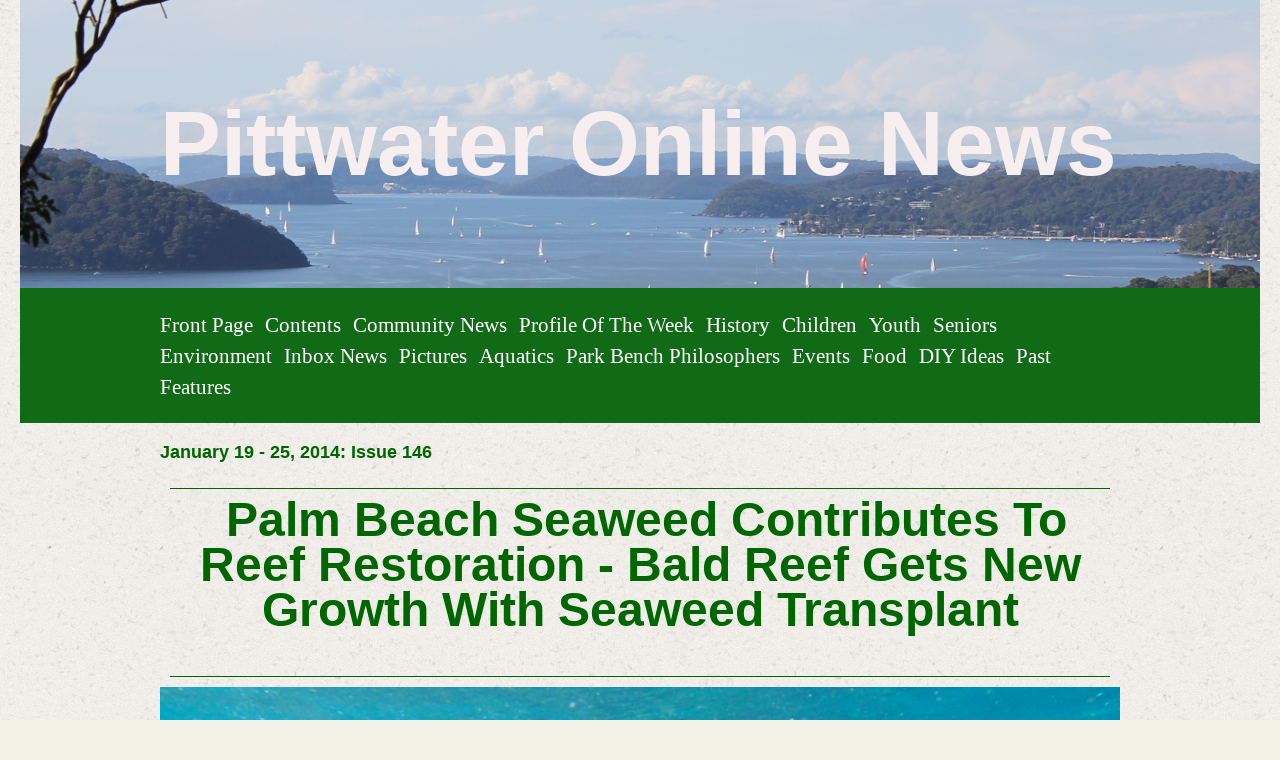

--- FILE ---
content_type: text/html; charset=utf-8
request_url: https://www.pittwateronlinenews.com/palmbeachseaweedcontributestoreefrestorationbyunsw.php
body_size: 13962
content:
<!DOCTYPE html>
<!--[if lt IE 7]>      <html class="no-js lt-ie9 lt-ie8 lt-ie7"> <![endif]-->
<!--[if IE 7]>         <html class="no-js lt-ie9 lt-ie8"> <![endif]-->
<!--[if IE 8]>         <html class="no-js lt-ie9"> <![endif]-->
<!--[if gt IE 8]><!--> <html class="no-js"> <!--<![endif]-->
    <head>
        <meta name="viewport" content="width=device-width, initial-scale=1.0">

        <!-- normalize and html5 boilerplate resets -->
        <link rel="stylesheet" href="templates/SuperFlat_v2/resources/css/reset.css">
        <link rel="stylesheet" href="templates/SuperFlat_v2/resources/css/less.build.css">

        <!--[if lte IE 9]>
        <script src="templates/SuperFlat_v2/resources/js/html5shiv.js"></script>
        <script src="templates/SuperFlat_v2/resources/js/html5shiv-printshiv.js"></script>
        <![endif]-->

        <meta http-equiv="content-type" content="text/html; charset=utf-8" />


<title>Pittwater Online News</title>



<meta name="description" content="" />
<meta name="keywords" content="" />


  
  <!-- Start of user defined header tracking codes -->
  <script type="text/javascript">

  var _gaq = _gaq || [];
  _gaq.push(['_setAccount', 'UA-22552585-1']);
  _gaq.push(['_trackPageview']);

  (function() {
    var ga = document.createElement('script'); ga.type = 'text/javascript'; ga.async = true;
    ga.src = ('https:' == document.location.protocol ? 'https://ssl' : 'http://www') + '.google-analytics.com/ga.js';
    var s = document.getElementsByTagName('script')[0]; s.parentNode.insertBefore(ga, s);
  })();

</script>
  <!-- End of user defined header tracking codes -->


  <style type="text/css" id="styleCSS">
    /*
    Some Style Themes enhanced with background textures provided by http://subtlepatterns.com/
*/

body {
    	background-color: #f2f2e6;

    background-image: url(classes/commons/resources/images/backgrounds/rice_paper.png?1001144);
    background-repeat: repeat;
    background-attachment: fixed;
    background-position: top left;
    background-size: auto;
}

/* IOS devices 'bgd-att: fixed' solution */
@media only screen and (max-device-width: 1366px) {
    .bgd-attachment-fixed {
        background-image: none;
    }
    .bgd-attachment-fixed:after {
        content: '';
        position: fixed;
        top: 0;
        left: 0;
        right: 0;
        width: 100%;
        height: 100%;
        background-image: url(classes/commons/resources/images/backgrounds/rice_paper.png?1001144);
        background-repeat: repeat;
        background-position: top left;
        background-size: auto;
        z-index: -2;
    }
}

.Text_2_Default,
.yola_inner_heading_wrap {
  word-wrap: break-word;
}

.yola_bg_overlay{
    display:table;
    table-layout: fixed;
    min-height: 100vh;
    min-width: 100%;
    width:100%;
    height:100%;
}
.yola_outer_content_wrapper {
    padding-top: 0px;
    padding-right: 1.23rem;
    
    padding-left: 1.23rem;
}
.yola_inner_bg_overlay {
    display: table-cell;
    width:100%;
    min-height: 100vh;
    
    vertical-align: top;
}

.yola_banner_wrap {
    text-align: center;
    margin: 0 auto;
}

.yola_outer_heading_wrap {
    text-align: center;
    margin: 0 auto;
    display: table;
    width:100%;
    text-align: center;
    background-attachment: scroll;
    
    
    background-position: center center;
    background-size: auto;
    background-repeat: no-repeat;
    background-image: url(resources/SouthernCrossWildlifeSaversPossumTea%20108.jpg);
}

.yola_inner_heading_wrap {
    display: table-cell;
    vertical-align: middle;
    margin: 0 auto;
    text-align: center;
    
}

.yola_innermost_heading_wrap {
    margin: 0 auto;
    max-width: 960px;
    padding-top:6.2rem;
    padding-right:0rem;
    padding-bottom:6.2rem;
    padding-left:0rem;
}

.yola_banner_wrap nav {
    margin: 0 auto;
    
    padding-top:1.3rem;
    
    padding-bottom:1.3rem;
    
    	background-color: #116b16;

}

.yola_inner_nav_wrap {
    margin: 0 auto;
    max-width: 960px;
}

.yola_banner_wrap nav ul.sys_navigation {
    text-align: left;
}

.yola_banner_wrap h1 {
    text-align: left;
    margin:0;
}

.yola_site_tagline {
    margin:0;
    font-family: 'Montserrat';
    
    font-size: 2.2rem;
    color: #000000;
    text-decoration: none;
    letter-spacing: 5px;
    line-height: 1.5em;
    text-transform: uppercase;
    
}

.yola_site_tagline span {
    display: inline-block;
    margin: 10px 0 0 0;
    
    
    
    
    
}

ul.sys_navigation {
    margin: 0;
    padding: 0;
    text-align: center;
}

ul.sys_navigation li {
    display: inline;
    list-style-type: none;
    margin:0 8px 0 0;
}

.yola_inner_nav_wrap ul.sys_navigation li:last-child {
    margin:0;
}

.yola_content_wrap {
    margin:0 auto;
    max-width: 960px;
    
}

.yola_content_column {
	margin:0 auto;
    min-height:200px;
    max-width: 960px;
}

.yola_inner_content_column {
    padding-top:1.3rem;
    
    
    
}

.yola_inner_footer_wrap {
    padding: 0 20px;
}

div[id*='sys_region_'] {
    padding-left: 0 ! important;
    padding-right: 0 ! important;
}

.yola_site_logo {
    
}

#sys_heading.yola_hide_logo img {
    display:none;
}
#sys_heading.yola_hide_logo span {
    display:inline;
}

#sys_heading.yola_show_logo img {
    display:inline;
    max-width: 100%;
    height: auto;
}
a#sys_heading.yola_show_logo {
    font-size:14px;
}
#sys_heading.yola_show_logo span {
    display:none;
}

.yola_footer_wrap {
    margin:0 auto;
    max-width: 960px;
}

.yola_footer_column {
    margin:0 auto;
    max-width: 960px;
    display: none;
}

footer {
    padding-top: 1.3rem;
    padding-right: 0.6rem;
    padding-bottom: 1.3rem;
    padding-left: 0.6rem;
    font-family: 'Source Sans Pro';
    font-size: 1rem;
    color: #000000;
    line-height: 1.5em;
    letter-spacing: 2px;
    text-transform: none;
    
}

span.yola_footer_socialbuttons{
    display:inline-block;
    line-height:0;
    margin:0;
    padding:0;
    display:inline-block;
    position:static;
    float:left;
    width:146px;
    height:20px;
    display: none;
}

.sys_yola_form .submit,
.sys_yola_form input.text,
.sys_yola_form input.email,
.sys_yola_form input.tel,
.sys_yola_form input.url,
.sys_yola_form textarea {
    font-family: 'Arial','Arial Unicode MS';
    font-size: 1rem;
    line-height: 1.2em;
    letter-spacing: 0px;
    text-transform: none;
}

div.sys_yola_form {
    padding:0 !important;
}

div.sys_yola_form form{
    margin:0 !important;
    padding:0 !important;
}

.sys_layout h2, .sys_txt h2, .sys_layout h3, .sys_txt h3, .sys_layout h4, .sys_txt h4, .sys_layout h5, .sys_txt h5, .sys_layout h6, .sys_txt h6, .sys_layout p, .sys_txt p {
    margin-top:0;
}


div[id*='sys_region_'] {
    padding:0 !important;
}

blockquote {
    margin-top: 10px;
    margin-bottom: 10px;
    margin-left: 50px;
    padding-left: 15px;
    border-left: 3px solid #000000;;
    
    
    
    
    
    
    
    font-style: italic;
}

.mob_menu {
  display: none;
}

.new-text-widget img, .old_text_widget img {
  max-width: 100%;
}

/* A rendered screen width > 736px excludes event the largest of mobile
 * phones such as the iPhone 6+ in landscape mode. Everything smaller than
 * these devices will have the following styles applied.
 */
@media only screen and (max-width: 736px) {
  html {
    font-size: 80%;
  }

  #sys_heading {
    word-wrap: break-word;
    word-break: break-word;
  }

  .small_device_hide {
    opacity: 0;
  }

  .yola_bg_overlay, .yola_inner_bg_overlay {
     display: block;
  }

  /* Zero out padding of the heading wrapper */
  .yola_inner_heading_wrap.top .yola_innermost_heading_wrap,
  .yola_inner_heading_wrap.bottom .yola_innermost_heading_wrap,
  .yola_inner_heading_wrap.left .yola_innermost_heading_wrap,
  .yola_inner_heading_wrap.right .yola_innermost_heading_wrap {
      padding-left: 0;
      padding-right: 0;
  }

  /* Make all image widgets center aligned */
 .Image_Default img {
      display: block;
      margin: 0 auto;
  }

  /* Center button widgets in column dividers */
  .column_divider .sys_button {
      text-align: center;
  }

  /* Make column dividers snap to one over another */
  .yola_inner_heading_wrap.left #yola_heading_block, .yola_inner_heading_wrap.right #yola_heading_block {
      float: none;
  }

  #sys_heading {
      word-wrap: break-word;
      word-break: break-word;
  }

  body .column_divider .left, body .column_divider .right {
      width: 100%;
      padding-left: 0;
      padding-right: 0;
  }

  .mob_menu a:visited {
      color: #fff;
  }

  .mob_menu {
      display: block;
      background-color: #fff;
      z-index: 1;
      background: #f2f2e6;
      
      background: rgba(17,107,22,1.00);
  }

  .mob_menu.menu_open {
      position: absolute;
      min-height: 100%;
      
      margin: 0;
      top: 0;
      left: 0;
      right: 0;
  }

  .mob_menu.menu_open ~ header {
    display: none;
  }

  .yola_outer_content_wrapper {
      display: block;
      padding-top: 0;
  }

  .mob_menu_overlay {
      display: none;
  }

  .menu_open .mob_menu_overlay  {
      display: block;
  }

  .mob_menu_toggle {
      display: block;
      padding-top: 5%;
      padding-bottom: 6%;
      text-align: center;
      color: #666;
      cursor: pointer;
  }
  .mob_submenu_toggle {
      list-style: none;
      text-align: center;
      padding: 0;
      margin: 0;
  }
  #sys_heading span {
      font-size: 35px;
  }
  .sys_navigation {
      display: none;
  }

  .mobile_ham {
      stroke: #ffffff;
  }

  .mobile_quit {
      display: none;
  }

  .menu_open .mobile_ham {
      display: none;
  }

  .menu_open .mobile_quit {
      display: inline;
      stroke: #ffffff;
  }

  .mob_menu_list {
      font-family: 'Archivo Narrow';
      font-weight: lighter;
      margin: 0;
      font-size: 2.2em;
      line-height: 2;
      letter-spacing: 0.1em;
      list-style: none;
      text-align: center;
      padding: 0;
      -webkit-animation-duration: .2s;
      -webkit-animation-fill-mode: both;
      -webkit-animation-name: fadeInUp;
      -moz-animation-duration: .2s;
      -moz-animation-fill-mode: both;
      -moz-animation-name: fadeInUp;
      -o-animation-duration: .2s;
      -o-animation-fill-mode: both;
      -o-animation-name: fadeInUp;
      animation-duration: .2s;
      animation-fill-mode: both;
      animation-name: fadeInUp;
  }

  .mob_menu_overlay .mob_menu_list a {
      color: #ffffff;
  }

  .mob_more_toggle {
      cursor: pointer;
      background: none;
      border: none;
      outline: none;
      padding: 8px;
      margin-bottom: -2.5%;
      margin-left: 0.5%;
      stroke: #ffffff;
  }

  .up_arrow {
      display: none;
  }

  .sub_menu_open svg .down_arrow {
      display: none;
  }

  .sub_menu_open .up_arrow {
      display: inline;
  }

  .mob_menu_overlay .mob_menu_list .selected a {
      color: #a2deab;
  }

  .sub_menu_open a {
      color: #a2deab;
  }

  .mob_menu_list .sub_menu_open a {
      color: #a2deab;
  }

  .sub_menu_open .mob_more_toggle {
      stroke: #a2deab;
  }

  .mob_submenu_list {
      font-family: 'Archivo Narrow';
      font-weight: lighter;
      list-style: none;
      text-align: center;
      padding: 0 0 5% 0;
      margin: 0;
      line-height: 1.6;
      display: none;
      -webkit-animation-duration: .2s;
      -webkit-animation-fill-mode: both;
      -webkit-animation-name: fadeInUp;
      -moz-animation-duration: .2s;
      -moz-animation-fill-mode: both;
      -moz-animation-name: fadeInUp;
      -o-animation-duration: .2s;
      -o-animation-fill-mode: both;
      -o-animation-name: fadeInUp;
      animation-duration: .2s;
      animation-fill-mode: both
      animation-name: fadeInUp;
  }

  .sub_menu_open .mob_submenu_list{
      display: block;
  }

  .mob_submenu_items {
      font-size: 0.75em;
  }
  .mob_menu_list .mob_nav_selected {
      color: #a2deab;
  }

  .menu_open ~ .yola_outer_content_wrapper {
      display: none;
  }

  .new-text-widget img, .old_text_widget img {
    height: auto;
  }

  @-webkit-keyframes fadeInUp {
    0% {
      opacity: 0;
      -webkit-transform: translate3d(0, 100%, 0);
      transform: translate3d(0, 100%, 0);
    }
    100% {
      opacity: 1;
      -webkit-transform: none;
      transform: none;
    }
  }

  @-moz-keyframes fadeInUp {
    0% {
      opacity: 0;
      -moz-transform: translate3d(0, 100%, 0);
      transform: translate3d(0, 100%, 0);
    }
    100% {
      opacity: 1;
      -moz-transform: none;
      transform: none;
    }
  }

  @-o-keyframes fadeInUp {
    0% {
      opacity: 0;
      -o-transform: translate3d(0, 100%, 0);
      transform: translate3d(0, 100%, 0);
    }
    100% {
      opacity: 1;
      -o-transform: none;
      transform: none;
    }
  }

  @keyframes fadeInUp {
    0% {
      opacity: 0;
      transform: translate3d(0, 100%, 0);
    }
    100% {
      opacity: 1;
      transform: none;
    }
  }

}
  </style>


<script src="//ajax.googleapis.com/ajax/libs/webfont/1.4.2/webfont.js" type="text/javascript"></script>

      <style type="text/css">
      @import url("//fonts.sitebuilderhost.net/css?family=Montserrat%3Aregular|Archivo+Narrow%3Aregular&subset=latin,latin-ext");
    </style>
  
  <style type="text/css" id="styleOverrides">
    /* ======================
*
*  Site Style Settings
*
=========================*/
/* Paragraph text (p) */

.content p, #content p, .HTML_Default p, .Text_Default p, .sys_txt p, .sys_txt a, .sys_layout p, .sys_txt, .sys_layout  {
    font-family: 'Arial','Arial Unicode MS';
    
    font-size: 1rem;
    color: #000000;
    line-height: 1.2em;
    letter-spacing: 0px;
    text-transform: none;
}

/* Navigation */
.sys_navigation a, .ys_menu_2, div#menu ul, div#menu ul li a, ul.sys_navigation li a, div.sys_navigation ul li.selected a, div.sys_navigation ul li a, #navigation li a, div.ys_menu ul a:link, div.ys_menu ul a:visited, div.ys_nav ul li a, #sys_banner ul li a {
    font-family: 'Archivo Narrow';
    
    font-size: 1.3rem;
    color: #ffffff;
    text-decoration: none;
    letter-spacing: 0px;
    line-height: 1.5em;
    text-transform: capitalize;
}


/* Navigation:selected */
div.sys_navigation ul li.selected a, div#menu ul li.selected a, #navigation li.selected a, div.ys_menu ul li.selected a:link, div.ys_menu ul li.selected a:visited, div.ys_nav ul li.selected a, #sys_banner ul li.selected a {
    color: #a2deab;
}

/* Navigation:hover */
div.sys_navigation ul li a:hover, div#menu ul li a:hover, #navigation li a:hover, div.ys_menu ul a:hover, div.ys_nav ul li a:hover, div.ys_menu ul li a:hover, #sys_banner ul li a:hover {
    color: #a2deab;
}

/* Site Title */
#sys_heading, a#sys_heading, #sys_banner h1 a, #header h1 a, div#heading h1 a {
    font-family: 'Arial','Arial Unicode MS';
    
    font-size: 5.68rem;
    color: #f7efef;
    text-decoration: none;
    letter-spacing: 0rem;
    line-height: 1em;
    text-transform: none;
}

/* Hyperlinks (a, a:hover, a:visited) */
a, .sys_txt a:link, .sys_layout a:link {color: #1221eb;}
a, .sys_txt a:link, .sys_layout a:link {text-decoration: none;}
a:visited, .sys_txt a:visited, .sys_layout a:visited {color: #0e78f0;}
a:hover, .sys_txt a:hover, .sys_layout a:hover {color: #000000;}
a:hover, .sys_txt a:hover, .sys_layout a:hover {text-decoration: underline;}

/* Headings (h2, h3, h4, h5, h6) */
.sys_layout h2, .sys_txt h2 {
    font-family: 'Arial','Arial Unicode MS';
    font-weight: bold;
    font-size: 2.4rem;
    color: #0d0101;
    text-decoration: none;
    letter-spacing: 0px;
    line-height: 1.1em;
    text-transform: capitalize;
}

.sys_layout h2 a, .sys_layout h2 a:link, .sys_layout h2 a:hover, .sys_layout h2 a:visited {
    font-family: 'Arial','Arial Unicode MS';
    font-weight: bold;
    font-size: 2.4rem;
    color: #0d0101;
    letter-spacing: 0px;
    line-height: 1.1em;
    text-transform: capitalize;
}

.sys_layout h3, .sys_txt h3 {
    font-family: 'Arial','Arial Unicode MS';
    
    font-size: 1.3rem;
    color: #000000;
    text-decoration: none;
    letter-spacing: 2px;
    line-height: 0.8em;
    text-transform: uppercase;
}

.sys_layout h3 a, .sys_layout h3 a:link, .sys_layout h3 a:hover, .sys_layout h3 a:visited {
    font-family: 'Arial','Arial Unicode MS';
    
    font-size: 1.3rem;
    color: #000000;
    letter-spacing: 2px;
    line-height: 0.8em;
    text-transform: uppercase;
}

.sys_layout h4, .sys_txt h4 {
    font-family: 'Arial','Arial Unicode MS';
    
    font-size: 1rem;
    color: #000000;
    text-decoration: none;
    letter-spacing: 1px;
    line-height: 1.3em;
    text-transform: uppercase;
}

.sys_layout h4 a, .sys_layout h4 a:link, .sys_layout h4 a:hover, .sys_layout h4 a:visited {
    font-family: 'Arial','Arial Unicode MS';
    
    font-size: 1rem;
    color: #000000;
    letter-spacing: 1px;
    line-height: 1.3em;
    text-transform: uppercase;
}

.sys_layout h5, .sys_txt h5 {
    font-family: 'Arial','Arial Unicode MS';
    
    font-size: 0.8rem;
    color: #000000;
    text-decoration: none;
    letter-spacing: 1px;
    line-height: 1.5em;
    text-transform: uppercase;
}

.sys_layout h5 a, .sys_layout h5 a:link, .sys_layout h5 a:hover, .sys_layout h5 a:visited {
    font-family: 'Arial','Arial Unicode MS';
    
    font-size: 0.8rem;
    color: #000000;
    letter-spacing: 1px;
    line-height: 1.5em;
    text-transform: uppercase;
}

.sys_layout h6, .sys_txt h6 {
    font-family: 'Arial','Arial Unicode MS';
    
    font-size: 0.7rem;
    color: #000000;
    text-decoration: none;
    letter-spacing: 1px;
    line-height: 1.5em;
    text-transform: uppercase;
}

.sys_layout h6 a, .sys_layout h6 a:link, .sys_layout h6 a:hover, .sys_layout h6 a:visited {
    font-family: 'Arial','Arial Unicode MS';
    
    font-size: 0.7rem;
    color: #000000;
    letter-spacing: 1px;
    line-height: 1.5em;
    text-transform: uppercase;
}

/*button widget*/
.sys_layout .sys_button a, .sys_layout .sys_button a:link, .sys_layout .sys_button a:visited {
    display:inline-block;
    text-decoration: none;
}
.sys_layout .sys_button a:link, .sys_layout .sys_button a:visited {
    cursor:pointer;
}
.sys_layout .sys_button a {
    cursor:default;
}

.sys_layout .sys_button.square a, .sys_layout .sys_button.square a:link {
    border-radius:0px;
}
.sys_layout .sys_button.rounded a, .sys_layout .sys_button.rounded a:link {
    border-radius:3px;
}
.sys_layout .sys_button.pill a, .sys_layout .sys_button.pill a:link {
    border-radius:90px;
}

/*button sizes*/
.sys_layout .sys_button.small a, .sys_layout .sys_button.small a:link, .sys_layout .sys_button.small a:visited {font-size: 0.8rem;padding-top:0.6rem;padding-bottom:0.6rem;padding-left:1.5rem;padding-right:1.5rem;}
.sys_layout .sys_button.medium a, .sys_layout .sys_button.medium a:link, .sys_layout .sys_button.medium a:visited {font-size: 0.9rem;padding-top:0.9rem;padding-bottom:0.9rem;padding-left:2.3rem;padding-right:2.3rem;}
.sys_layout .sys_button.large a, .sys_layout .sys_button.large a:link, .sys_layout .sys_button.large a:visited {font-family: 'Montserrat';font-size: 1.3rem;padding-top:1.3rem;padding-bottom:1.3rem;padding-left:4.4rem;padding-right:4.4rem;}

/*button styles:small*/
.sys_layout .sys_button.small.outline a, .sys_layout .sys_button.small.outline a:link {
    border-color:#333333;
    color: #333333;
    border-style: solid;
    border-width: 2px;
}
.sys_layout .sys_button.small.outline a:visited {
    color: #333333;
}
.sys_layout .sys_button.small.solid a, .sys_layout .sys_button.small.solid a:link {
    	background-color: #333333;

    color: #ffffff;
    border-color:#333333;
    border-style: solid;
    border-width: 2px;
}
.sys_layout .sys_button.small.solid a:visited {
    color: #ffffff;
}
.sys_layout .sys_button.small.outline a:hover {
    background-color: #333333;
    color: #ffffff;
    text-decoration: none;
}

/*button styles:medium*/
.sys_layout .sys_button.medium.outline a, .sys_layout .sys_button.medium.outline a:link {
    border-color:#333333;
    color: #333333;
    border-style: solid;
    border-width: 2px;
}
.sys_layout .sys_button.medium.outline a:visited {
    color: #333333;
}
.sys_layout .sys_button.medium.solid a, .sys_layout .sys_button.medium.solid a:link {
    	background-color: #333333;

    color: #ffffff;
    border-color:#333333;
    border-style: solid;
    border-width: 2px;
}
.sys_layout .sys_button.medium.solid a:visited {
    color: #ffffff;
}
.sys_layout .sys_button.medium.outline a:hover {
    background-color: #333333;
    color: #ffffff;
    text-decoration: none;
}
/*button styles:large*/
.sys_layout .sys_button.large.outline a, .sys_layout .sys_button.large.outline a:link {
    border-color:rgba(39,99,48,1.00);
    color: rgba(39,99,48,1.00);
    border-style: solid;
    border-width: 2px;
}
.sys_layout .sys_button.large.outline a:visited {
    color: rgba(39,99,48,1.00);
}
.sys_layout .sys_button.large.solid a, .sys_layout .sys_button.large.solid a:link {
    	background-color: #276330;

    color: #ffffff;
    border-color:rgba(39,99,48,1.00);
    border-style: solid;
    border-width: 2px;
}
.sys_layout .sys_button.large.solid a:visited {
    color: #ffffff;
}
.sys_layout .sys_button.large.outline a:hover {
    background-color: rgba(39,99,48,1.00);
    color: #ffffff;
    text-decoration: none;
}

.sys_layout .sys_button.solid a:hover {
    text-decoration: none;
    opacity: .8;
}  </style>

  



<script type="text/javascript" src="//ajax.googleapis.com/ajax/libs/jquery/1.11.1/jquery.min.js"></script>
<script type="text/javascript">window.jQuery || document.write('<script src="/components/bower_components/jquery/dist/jquery.js"><\/script>')</script>
<link rel="stylesheet" type="text/css" href="classes/commons/resources/flyoutmenu/flyoutmenu.css?1001144" />
<script type="text/javascript" src="classes/commons/resources/flyoutmenu/flyoutmenu.js?1001144"></script>
<link rel="stylesheet" type="text/css" href="classes/commons/resources/global/global.css?1001144" />


<script type="text/javascript">
  var swRegisterManager = {
    goals: [],
    add: function(swGoalRegister) {
      this.goals.push(swGoalRegister);
    },
    registerGoals: function() {
      while(this.goals.length) {
        this.goals.shift().call();
      }
    }
  };

  window.swPostRegister = swRegisterManager.registerGoals.bind(swRegisterManager);
</script>

  
  
  
  
  <link rel="stylesheet" type="text/css" href="classes/components/Image/layouts/Default/Default.css?1001144" />
  
  
  

    </head>
    <body id="sys_background" lang="en" class="bgd-attachment-fixed">
        
        <div class="yola_bg_overlay">
            <div class="yola_inner_bg_overlay">
              <div class="yola_outer_content_wrapper">
                                        <nav class="mob_menu">
                      <div class="mob_menu_toggle"><!--Mobile Nav Toggle-->
                          <svg class="mobile_ham" width="40" height="25">
                            <line x1="0" y1="3" x2="40" y2="3" stroke-width="2"/>
                            <line x1="0" y1="13" x2="40" y2="13" stroke-width="2"/>
                            <line x1="0" y1="23" x2="40" y2="23" stroke-width="2"/>
                          </svg>
                          <svg class="mobile_quit" width="26" height="50">
                              <line x1="0" y1="1" x2="26" y2="25" stroke-width="2"/>
                              <line x1="0" y1="25" x2="26" y2="1" stroke-width="2"/>
                          </svg>
                      </div>
                      <div class="mob_menu_overlay"> <!--Mobile Nav Overlay-->
                          <ul class="mob_menu_list">
      <li class="">
      <a href="./" title="Front Page">Front Page</a>
              <svg class="mob_more_toggle" x="0px" y="0px" height="24" width="24" viewBox="0 0 24 24" enable-background="new 0 0 24 24" xml:space="preserve">
          <circle cx="12" cy="12" r="11" stroke-width="1.5" fill="none" />
          <line class="down_arrow" x1="5" y1="10" x2="12" y2="17" stroke-width="2" />
          <line class="down_arrow" x1="12" y1="17" x2="19" y2="10" stroke-width="2" />
          <line class="up_arrow" x1="5" y1="15" x2="12" y2="8" stroke-width="2" />
          <line class="up_arrow" x1="12" y1="8" x2="19" y2="15" stroke-width="2" />
        </svg>
        <ul class="mob_submenu_list">
                      <li>
              <a class="mob_submenu_items" href="about-us.php" title="About us">About us</a>
            </li>
                      <li>
              <a class="mob_submenu_items" href="contact-us.php" title="Contact us">Contact us</a>
            </li>
                  </ul>
            </li>
      <li class="">
      <a href="contents.php" title="Contents">Contents</a>
          </li>
      <li class="">
      <a href="community-news.php" title="Community News">Community News</a>
          </li>
      <li class="">
      <a href="profile-of-the-week.php" title="Profile of the Week">Profile of the Week</a>
          </li>
      <li class="">
      <a href="history.php" title="History">History</a>
          </li>
      <li class="">
      <a href="children.php" title="Children">Children</a>
          </li>
      <li class="">
      <a href="youth.php" title="Youth">Youth</a>
          </li>
      <li class="">
      <a href="seniors.php" title="Seniors">Seniors</a>
          </li>
      <li class="">
      <a href="environment.php" title="Environment">Environment</a>
          </li>
      <li class="">
      <a href="inbox-news.php" title="Inbox News">Inbox News</a>
          </li>
      <li class="">
      <a href="pictures.php" title="Pictures">Pictures</a>
          </li>
      <li class="">
      <a href="aquatics.php" title="Aquatics">Aquatics</a>
          </li>
      <li class="">
      <a href="park-bench-philosophers.php" title="Park Bench Philosophers">Park Bench Philosophers</a>
          </li>
      <li class="">
      <a href="events-in-sydney.php" title="Events">Events</a>
          </li>
      <li class="">
      <a href="food.php" title="Food">Food</a>
          </li>
      <li class="">
      <a href="diy-ideas.php" title="DIY Ideas">DIY Ideas</a>
          </li>
      <li class="">
      <a href="past-features.php" title="Past Features">Past Features</a>
          </li>
  </ul>
                      </div>
                    </nav>
                    
                    <header role="banner">
                                                <div class="yola_banner_wrap">
                            <div id="sys_banner" class="yola_outer_heading_wrap">
                                <div class="yola_inner_heading_wrap">
                                    <div class="yola_innermost_heading_wrap">
                                        <h1>
                                            <a id="sys_heading" class="yola_hide_logo" href="./">
                                                <img class="yola_site_logo" src="" alt="Pittwater Online News" >
                                                <span>Pittwater Online News</span>
                                            </a>
                                        </h1>
                                        <h2 class="yola_site_tagline" style="display:none"><span></span></h2>
                                    </div>
                                </div>
                            </div>
                            <nav role="navigation" class="small_device_hide">
                                <div class="yola_inner_nav_wrap">
                                    <div class='sys_navigation'>
                                        <ul class="sys_navigation">
                    <li id="ys_menu_0">
                    <a href="./" title="Front Page">Front Page</a>
        </li>
                    <li id="ys_menu_1">
                    <a href="contents.php" title="Contents">Contents</a>
        </li>
                    <li id="ys_menu_2">
                    <a href="community-news.php" title="Community News">Community News</a>
        </li>
                    <li id="ys_menu_3">
                    <a href="profile-of-the-week.php" title="Profile of the Week">Profile of the Week</a>
        </li>
                    <li id="ys_menu_4">
                    <a href="history.php" title="History">History</a>
        </li>
                    <li id="ys_menu_5">
                    <a href="children.php" title="Children">Children</a>
        </li>
                    <li id="ys_menu_6">
                    <a href="youth.php" title="Youth">Youth</a>
        </li>
                    <li id="ys_menu_7">
                    <a href="seniors.php" title="Seniors">Seniors</a>
        </li>
                    <li id="ys_menu_8">
                    <a href="environment.php" title="Environment">Environment</a>
        </li>
                    <li id="ys_menu_9">
                    <a href="inbox-news.php" title="Inbox News">Inbox News</a>
        </li>
                    <li id="ys_menu_10">
                    <a href="pictures.php" title="Pictures">Pictures</a>
        </li>
                    <li id="ys_menu_11">
                    <a href="aquatics.php" title="Aquatics">Aquatics</a>
        </li>
                    <li id="ys_menu_12">
                    <a href="park-bench-philosophers.php" title="Park Bench Philosophers">Park Bench Philosophers</a>
        </li>
                    <li id="ys_menu_13">
                    <a href="events-in-sydney.php" title="Events">Events</a>
        </li>
                    <li id="ys_menu_14">
                    <a href="food.php" title="Food">Food</a>
        </li>
                    <li id="ys_menu_15">
                    <a href="diy-ideas.php" title="DIY Ideas">DIY Ideas</a>
        </li>
                    <li id="ys_menu_16">
                    <a href="past-features.php" title="Past Features">Past Features</a>
        </li>
    </ul>
            <div id="ys_submenu_0" class="ys_submenu">
            <div class='ys_submenu_inner'>
                <ul>
                                            <li>
                            <a href="about-us.php">About us</a>
                        </li>
                                            <li>
                            <a href="contact-us.php">Contact us</a>
                        </li>
                                    </ul>
            </div>
        </div>
                                                                                     
<script>
/* jshint ignore:start */
$(document).ready(function() {
    flyoutMenu.initFlyoutMenu(
        [{"name":"Front Page","title":"Front Page","href":".\/","children":[{"name":"About us","title":"About us","href":"about-us.php"},{"name":"Contact us","title":"Contact us","href":"contact-us.php"}]},{"name":"Contents","title":"Contents","href":"contents.php","children":[]},{"name":"Community News","title":"Community News","href":"community-news.php","children":[]},{"name":"Profile of the Week","title":"Profile of the Week","href":"profile-of-the-week.php","children":[]},{"name":"History","title":"History","href":"history.php","children":[]},{"name":"Children","title":"Children","href":"children.php","children":[]},{"name":"Youth","title":"Youth","href":"youth.php","children":[]},{"name":"Seniors","title":"Seniors","href":"seniors.php","children":[]},{"name":"Environment","title":"Environment","href":"environment.php","children":[]},{"name":"Inbox News","title":"Inbox News","href":"inbox-news.php","children":[]},{"name":"Pictures","title":"Pictures","href":"pictures.php","children":[]},{"name":"Aquatics","title":"Aquatics","href":"aquatics.php","children":[]},{"name":"Park Bench Philosophers","title":"Park Bench Philosophers","href":"park-bench-philosophers.php","children":[]},{"name":"Events","title":"Events","href":"events-in-sydney.php","children":[]},{"name":"Food","title":"Food","href":"food.php","children":[]},{"name":"DIY Ideas","title":"DIY Ideas","href":"diy-ideas.php","children":[]},{"name":"Past Features","title":"Past Features","href":"past-features.php","children":[]}]
    , 'flyover');
});
/* jshint ignore:end */
</script>

                                    </div>
                                    <div style="clear:both;"></div>
                                </div>
                            </nav>
                        </div>
                        
                    </header>

                    <main class="yola_content_wrap" role="main">
                        <div class="yola_content_column">
                            <div class="yola_inner_content_column clearFix">
                                <style media="screen">
  .layout_1-column {
    width: 100%;
    padding: 0;
    margin: 0;
  }

  .layout_1-column:after {
    content: "";
    display: table;
    clear: both;
  }

  .zone_top {
    margin: 0;
    padding: 5px;
    vertical-align: top;
    line-height: normal;
    min-width: 100px;
  }
</style>

<div class="layout_1-column sys_layout">
    <div id="layout_row1">
        <div id="sys_region_1" class="zone_top" ><div id="I38914" style="display:block;clear: both;" class="Text_Default"><style>.old_text_widget img {max-width: 100%;height: auto;}.old_text_wdiget {margin: 0;padding: 0;overflow: hidden;color: ;font: ;background-color: ;}</style><div id="I38914_sys_txt" class="sys_txt old_text_widget clear_fix"><p><strong><font color="#006600" size="4">January 19 - 25, 2014: Issue 146</font></strong></p></div></div><div id="I38924" style="display:block;clear: both;margin:10px 10px 10px 10px;" class="Horizontal_Line_Default">    <div style='border-bottom-width:1px;border-bottom-style:solid;border-bottom-color:#006600;font-size:0;padding:0;margin:0;height:0;line-height:0;'></div>
</div><div id="I38925" style="display:block;clear: both;" class="Text_Default"><style>.old_text_widget img {max-width: 100%;height: auto;}.old_text_wdiget {margin: 0;padding: 0;overflow: hidden;color: ;font: ;background-color: ;}</style><div id="I38925_sys_txt" class="sys_txt old_text_widget clear_fix"><h2 style="text-align: center;"><b><font size="7" color="#006600">&nbsp;Palm Beach Seaweed Contributes to Reef Restoration - Bald Reef Gets New Growth With Seaweed Transplant</font></b></h2></div></div><div id="I38928" style="display:block;clear: both;margin:10px 10px 10px 10px;" class="Horizontal_Line_Default">    <div style='border-bottom-width:1px;border-bottom-style:solid;border-bottom-color:#006600;font-size:0;padding:0;margin:0;height:0;line-height:0;'></div>
</div><div id="I38929" style="display:block;clear: both;text-align:left;" class="Image_Default"><style>#I38929_img {-moz-box-sizing: border-box;-webkit-box-sizing: border-box;box-sizing: border-box;width: 1501px;border:none;max-width: 100%;height: auto;}</style><img id="I38929_img" src="resources/seaweed1.jpg.opt1498x1122o0%2C0s1498x1122.jpg"  /></div><div id="I38918" style="display:block;clear: both;margin:10px 10px 10px 10px;" class="Horizontal_Line_Default">    <div style='border-bottom-width:1px;border-bottom-style:solid;border-bottom-color:#006600;font-size:0;padding:0;margin:0;height:0;line-height:0;'></div>
</div><div id="I38923" style="display:block;clear: both;" class="Text_Default"><style>.old_text_widget img {max-width: 100%;height: auto;}.old_text_wdiget {margin: 0;padding: 0;overflow: hidden;color: ;font: ;background-color: ;}</style><div id="I38923_sys_txt" class="sys_txt old_text_widget clear_fix"><h2 style="text-align: left;"><b><font color="#006600" size="6">Palm Beach Seaweed Contributes to Reef Restoration - Bald Reef Gets New Growth With Seaweed Transplant</font><font size="5">&nbsp;&nbsp;</font></b></h2><p style="text-align: left;"><b><font size="5">January 14, 2014: by UNSW&nbsp;</font></b></p><p><font size="3">Marine ecologists in Sydney have successfully restored a once thriving seaweed species, which vanished along a stretch of the city's coastline during the 1970s and 80s when there were high levels of sewage.</font></p><p><font size="3">A team of researchers from UNSW, the Sydney Institute of Marine Science and the NSW Department of Primary Industries has transplanted fertile specimens of the missing crayweed (<i>Phyllospora comosa</i>) onto two barren reef sites where it once grew abundantly.</font></p><p><font size="3">They took seaweed from Palm Beach and Cronulla and transplanted it to Long Bay and Cape Banks. Their results are reported in the journal <i>PLOS ONE</i>.</font></p><p><img src="resources/seaweed2.jpeg?timestamp=1389917731386" style="margin: 4px; padding: 0px; float: right;"><font size="3">"Seaweeds are the 'trees' of the oceans, providing habitat structure, food and shelter for other marine organisms, such as crayfish and abalone," says lead author, Dr Alexandra Campbell, from the UNSW Centre for Marine Bio-Innovation.</font></p><p><font size="3">"The transplanted crayweed not only survived similarly to those in natural populations, but they also successfully reproduced. This creates the potential for a self-sustaining population at a place where this species has been missing for decades," she says.</font></p><p><font size="2">Right: Transplanted seaweed is attached to a reef by a team member</font></p><p><font size="3">Large brown seaweeds - known as macroalgae - along temperate coastlines, like those in NSW, also encourage biodiversity and are important to the region's fishing and tourism industries.</font></p><p><font size="3">However, these seaweed ecosystems face increasing threats of degradation due to human impacts and ocean warming. The authors say the potential environmental and economic implications of losing these habitats would be comparable to the more highly publicised loss of Australia's tropical coral reefs.</font></p><p><font size="3">In 2008, researchers from UNSW and the NSW Department of Primary Industries (DPI) showed that a 70 km stretch of this important habitat-forming crayweed had vanished from the Sydney coast decades earlier, coinciding with a period known for high levels of sewage.</font></p><p><font size="3">Despite improved water quality around Sydney after the introduction of better infrastructure in the 1990s, which pumped sewage into the deeper ocean, the 70 km gap of depleted 'underwater forest' - between Palm Beach and Cronulla - has never been able to recover naturally.</font></p><p><font size="3">Now, with some well-executed intervention, it looks as though this habitat-forming crayweed could make a successful comeback in Sydney's coastal waters.</font></p><p><font size="3">"This is an environmental good news story," says research supervisor UNSW Professor Peter Steinberg, Director of the Sydney Institute of Marine Science.</font></p><p><font size="3">"This kind of restoration study has rarely been done in these seaweed-dominated habitats, but our results suggest that we may be able to assist in the recovery of underwater forests on Sydney's reefs, potentially enhancing biodiversity and recreational fishing opportunities along our coastline."</font></p><p><font size="3">The researchers say their results could provide valuable insights for restoring similar macroalgae marine ecosystems in Australia and globally, but further research is needed to understand the complex processes that affect recruitment and survival.</font></p><p><font size="3">This project was funded in part by a grant from the NSW Recreational Fishing Trust.</font></p><p><font size="3">Alexandra H. Campbell, Ezequiel M. Marzinelli, Adriana Vergés, Melinda A. Coleman, Peter D. Steinberg. <b>Towards Restoration of Missing Underwater Forests. </b>PLoS ONE, 2014; 9 (1): e84106 DOI: <a href="http://www.plosone.org/article/info%3Adoi%2F10.1371%2Fjournal.pone.0084106;jsessionid=0EA32041EEA89E0BAB3A2429CEE7D8C9">10.1371/journal.pone.0084106</a>&nbsp;- <b>Open&nbsp;Access ONLINE</b></font></p></div></div><div id="I38917" style="display:block;clear: both;margin:10px 10px 10px 10px;" class="Horizontal_Line_Default">    <div style='border-bottom-width:1px;border-bottom-style:solid;border-bottom-color:#006600;font-size:0;padding:0;margin:0;height:0;line-height:0;'></div>
</div><div id="I38922" style="display:block;clear: both;" class="Text_Default"><style>.old_text_widget img {max-width: 100%;height: auto;}.old_text_wdiget {margin: 0;padding: 0;overflow: hidden;color: ;font: ;background-color: ;}</style><div id="I38922_sys_txt" class="sys_txt old_text_widget clear_fix"><p><b><font size="3" color="#006600">School of Biological, Earth and Environmental Sciences – UNSW</font></b></p><p><font size="3">The University of New South Wales has a national and international reputation for quality education and research in many fields of biological, geographical and geological sciences.</font></p><p><font size="3">The School of Biological, Earth and Environmental Sciences (BEES) incorporates these environmentally relevant disciplines enabling the School to offer a comprehensive education in the traditional, mainstream disciplines of Biology, Geography and Geology. This also allows us to provide our students with opportunities for interdisciplinary and multidisciplinary studies, notably in the Marine and Environmental Sciences.</font></p><p><font size="3">Our Bachelor of Science (BSc) degree programs are available to qualified students and cater for a wide array of interests and career paths. An additional 4th Year Honours Program is available to all students who have performed well in earlier years, including students from universities other than UNSW.</font></p><p><font size="3">There is almost no limit to the area of research in Master (MSc) and Doctor of Philosophy (PhD) programs.</font></p><p><font size="3">See more at: <a href="http://www.bees.unsw.edu.au/">www.bees.unsw.edu.au/</a></font></p><p><font size="3"><b><font color="#006600">Sydney Institute of Marine Science</font> </b>- <a href="http://www.sims.org.au/">www.sims.org.au/</a></font></p><p><font size="3">The Sydney Institute of Marine Science (SIMS) conducts multidisciplinary marine research across five core research themes &nbsp;- Urbanisation, Biodiversity, Climate Change, Ocean Resources, and Marine Management. SIMS is also the operator of the NSW node of the Australian Government’s Integrated Marine Observing System – IMOS.</font></p><p><font size="3">SIMS plays a vital role in producing the next generation of marine researchers and managers by facilitating the research of PhD students and post doctoral fellows, and through undergraduate and postgraduate teaching at the Institute. &nbsp;Post graduate opportunities offered include the SIMS Master of Marine Science and Management and SIMS Doctoral Fellowships which are awarded annually.</font></p><p><font size="3">SIMS educational responsibilities go beyond training scientists, and beyond research outcomes. &nbsp;We want &nbsp;to be science interpreters, articulating our research programs, and exciting the community about the marine world through a variety of outreach opportunities including citizen science programs . We aim to promote responsibility at an individual and community level for the protection and conservation of our marine riches.</font></p><p><font size="3" color="#006600"><b>NSW Recreational Fishing Trust</b></font></p><p><font size="3">All money raised by the NSW Recreational Fishing Fee is placed into the Recreational Fishing Trusts and spent on improving recreational fishing in NSW. These trusts are regulated by law and overseen by two committees made up of recreational fishers - one for saltwater and one for freshwater.</font></p><p><font size="3">Anyone can apply for funding from the Recreational Fishing Trusts, including fishing clubs and organisations, universities, councils, community groups, individuals and so on.</font></p><p><font size="3">A wide variety of programs are being funded by the Recreational Fishing Trusts:</font></p><p><font size="3">Recreational fishing enhancement programs;&nbsp;</font><span style="font-size: medium;">Recreational fishing education;&nbsp;</span><span style="font-size: medium;">Fishing access and facilities;&nbsp;</span><span style="font-size: medium;">Aquatic habitat protection and rehabilitation;&nbsp;</span><span style="font-size: medium;">Enforcement of fishing rules;&nbsp;</span><span style="font-size: medium;">Research on fish and recreational fishing;&nbsp;</span><span style="font-size: medium;">Fishing fee coordination and payment network</span><span style="font-size: medium;">&nbsp;</span></p><p><font size="3"><b>Each year the Trusts also fund a large number of small grants.</b></font></p><p><font size="3">Anyone can apply for funding from the Recreational Fishing Trusts, including fishing clubs and organisations, universities, councils, community groups, individuals and so on. Joint applications are also encouraged.&nbsp;</font><span style="font-size: medium;">Funding applications must relate to the improvement of recreational fishing.</span></p><p><font size="3">Priorities for funding from the Trusts Funds include:&nbsp;</font><span style="font-size: medium;">recreational fisheries enhancement;&nbsp;</span><span style="font-size: medium;">angler education and information;&nbsp;</span><span style="font-size: medium;">research on recreational fishing;&nbsp;</span><span style="font-size: medium;">recreational fisheries access and facilities; and&nbsp;</span><span style="font-size: medium;">recreational fisheries sustainability.</span></p><p><font size="3">Please note, funding from the Recreational Fishing Trusts for projects that restore, rehabilitate and protect fish habitat in NSW is available through the Habitat Action Program. These Habitat Action Grants are available in August each year and require a separate habitat-specific Funding Application form, which is different to the forms available here. For further information on the Habitat Action Grants please contact the Habitat Action Program coordinator on fish.habitat@dpi.nsw.gov.au or phone (02) 6881 1277.</font></p><p><font size="3">See forms and related information at: <a href="http://www.dpi.nsw.gov.au/fisheries/recreational/licence-fee/apply-for-funds">www.dpi.nsw.gov.au/fisheries/recreational/licence-fee/apply-for-funds</a></font></p><p style="text-align: center;"><b><font size="4" color="#006600">_____________________________________________________</font></b></p><p><font size="3"><b>Dr Alexandra Campbell,</b> B. Sc. (Hons 1), PhD, UNSW - Postdoctoral Research Associate</font></p><p><b><font color="#006600" size="3">Research Interests</font></b></p><p><font size="3">My research focuses on interactions between habitat-forming organisms in marine ecosystems and the things that eat, grow on or infect them. I’m particularly interested in how changing environmental conditions alter these interactions and what ecological and biological consequences such alterations have at individual, community and ecosystem scales. A recent focus of my research has been climate-mediated diseases, which are increasing with frequency and severity in diverse habitats globally. Although I’m interested in marine habitat formers generally (including corals and seagrasses), most of my research to date has involved seaweeds. These marine macrophytes form underwater forests and are the basis of coastal, temperate marine ecosystems, supporting other organisms from the ‘bottom-up’ by providing food and shelter. Seaweeds are showing evidence of global decline and this could have potential far-reaching ecological and socio-economic implications. Through my research, I aim to address this problem by trying to both understand and describe the mechanistic causes of declines and develop solutions for their prevention and amelioration.</font></p><p><font size="3">See more <b><a href="http://www.bees.unsw.edu.au/alexandra-campbell">here</a></b></font></p><p><font size="3"><b>Professor Peter Steinberg -</b> Co-Director, Advanced Environmental Biotechnology Centre (AEBC), Director and CEO, Sydney Institute of Marine Sciences (SIMS), &nbsp;Co-Director, Centre for Marine Bio-Innovation</font></p><p><font color="#006600" size="3"><b>Research</b></font><b><font color="#006600" size="3">&nbsp;Interests</font></b></p><p><b><font size="3">Climate change and diseases of marine organisms</font></b></p><p><font size="3">In the last ten years the effects of disease on natural marine communities have become increasingly apparent, with organisms as diverse as seagrasses, seals and corals suffering from major disease-related die-offs. In a number of these instances human impacts via pollution or climate change are thought to have played a major role in the impact of these diseases. Recent evidence indicates that "bleaching" of the red seaweed Delisea pulchra is due to a bacterial disease. We are now investigating broadly the interplay between bacterial virulence and environmental factors such as temperature, light and nutrients, and natural bacterial inhibitors to understand the epidemiology and impact of disease on the ecology of kelps and other seaweeds.</font></p><p><b><font size="3">Marine Chemical Ecology</font></b></p><p><font size="3">The identification of novel bioactive compounds is an emergent field that represents a unification of the fields of molecular biology, microbiology, natural products chemistry, and marine ecology. The field of marine chemical ecology has long been dominated by studies of plant/herbivore or predator/prey interactions and our group has a long history of investigating these interactions at all levels, form the molecular to the biogeographical. Increasingly our work in this area also encompasses studies of settlement inducers for invertebrate larvae. Chemical inducers of settlement act as cues for settling propagules (larvae, spores, etc.), enabling these planktonic forms to settle in an appropriate habitat for resumption of the benthic (bottom-dwelling) phase of their life history. The analysis of cues which control settlement in marine organisms and understanding the generality or specificity at which these cues operate is fundamental to advancing our understanding of adult distribution and abundance, population and community variability and hence our ability to manage natural marine systems.</font></p><p><b><font size="3">Synergies between marine ecology and environmental microbiology</font></b></p><p><font size="3">Marine organisms are subject to a constant bombardment from millions of microbial cells typically found in every millilitre of seawater. Interactions between marine macro- and micro-organisms are important in structuring marine communities and have been linked to the evolution of chemical defences, the maintenance of genetic diversity and even the evolution and persistence of sex. Understanding marine prokaryote/ eukaryote interactions has implications for a remarkably diverse array of endeavours, from the preservation of marine biodiversity to an understanding of diseases of marine and aquatic organisms to the development of novel antibiotics. These studies overlap broadly across our entire research program.</font></p><p><b><font size="3">Biofilms</font></b></p><p><font size="3">Marine microorganisms predominantly exist in sessile communities rather than as free-living planktonic cells. These sessile communities develop on all surfaces in aqueous environments, as complex surface attached micro-colonies. Such differentiated surface communities, in which bacterial cells are embedded in a macromolecular containing matrix, are called biofilms. Biofilms form on marine eukaryotes ('living surfaces') and here space and nutrient limitations create a highly competitive environment. This has allowed surface microbes to evolve both defensive and antagonistic strategies, including the production of toxins and other biologically active secondary metabolites to evade predators and/or prevent the colonisation and growth of competitors. &nbsp;</font></p><p><font size="3">See more <b><a href=" https://research.unsw.edu.au/people/professor-peter-steinberg">here</a></b></font></p></div></div><div id="I38926" style="display:block;clear: both;margin:10px 10px 10px 10px;" class="Horizontal_Line_Default">    <div style='border-bottom-width:1px;border-bottom-style:solid;border-bottom-color:#006600;font-size:0;padding:0;margin:0;height:0;line-height:0;'></div>
</div><div id="I38927" style="display:block;clear: both;" class="Text_Default"><style>.old_text_widget img {max-width: 100%;height: auto;}.old_text_wdiget {margin: 0;padding: 0;overflow: hidden;color: ;font: ;background-color: ;}</style><div id="I38927_sys_txt" class="sys_txt old_text_widget clear_fix"><p style="text-align: center;">&nbsp;<img src="resources/seaweed3.jpg?timestamp=1389917700983" style="text-align: left; margin: 4px; padding: 0px;"></p></div></div><div id="I38920" style="display:block;clear: both;margin:10px 10px 10px 10px;" class="Horizontal_Line_Default">    <div style='border-bottom-width:1px;border-bottom-style:solid;border-bottom-color:#006600;font-size:0;padding:0;margin:0;height:0;line-height:0;'></div>
</div><div id="I38921" style="display:block;clear: both;" class="Text_Default"><style>.old_text_widget img {max-width: 100%;height: auto;}.old_text_wdiget {margin: 0;padding: 0;overflow: hidden;color: ;font: ;background-color: ;}</style><div id="I38921_sys_txt" class="sys_txt old_text_widget clear_fix"><p style="text-align: center;"><b><font size="3" color="#006600">Report and Images Courtesy University of NSW, 2014.</font></b>&nbsp;</p></div></div><div id="I38916" style="display:block;clear: both;margin:10px 10px 10px 10px;" class="Horizontal_Line_Default">    <div style='border-bottom-width:1px;border-bottom-style:solid;border-bottom-color:#006600;font-size:0;padding:0;margin:0;height:0;line-height:0;'></div>
</div><div id="I38919" style="display:block;clear: both;text-align:center;margin:10px 10px 10px 10px;" class="Social_LikeStrip_Default">    <div class="social-share-container" style="text-align: center;">
            <span class="individual-social-share">

                <script type="text/javascript" src="//platform.twitter.com/widgets.js"></script>
                <a href="https://twitter.com/share" class="twitter-share-button" data-lang="en" data-count="none">Tweet</a>

            </span>
            <span class="individual-social-share">

                <div>
                    <iframe src="//www.facebook.com/plugins/like.php?send=false&amp;href=https%3A%2F%2Fwww.pittwateronlinenews.com%2Fpalmbeachseaweedcontributestoreefrestorationbyunsw.php&amp;layout=button_count&amp;show_faces=false&amp;action=like&amp;width=49&amp;height=20&amp;locale=en_US" scrolling="no" frameborder="0" style="border:none;overflow:hidden;width:49px;height:20px;" allowTransparency="true"></iframe>
                </div>

            </span>
            <span class="individual-social-share">

                <script type="text/javascript" src="https://apis.google.com/js/plusone.js">
                  {lang: 'en-US'}
                </script>
                <g:plusone size="medium" count="true"></g:plusone>
                <script type="text/javascript">gapi.plusone.go();</script>

            </span>
    </div></div><div id="I38915" style="display:block;clear: both;margin:10px 10px 10px 10px;" class="Horizontal_Line_Default">    <div style='border-bottom-width:1px;border-bottom-style:solid;border-bottom-color:#006600;font-size:0;padding:0;margin:0;height:0;line-height:0;'></div>
</div></div>
    </div>
</div>
                            </div>
                        </div>
                    </main>

                    <div class="yola_footer_wrap">
                        <div class="yola_footer_column">
                            <footer id="yola_style_footer">
                                <p style="float:right; margin:0;">, 724 Barrenjoey Road, Avalon, NSW 2107, AU | 0299742874</p><div style="clear:both; height:0;"></div>
                            </footer>
                        </div>
                    </div>

                    
                </div>
            </div> <!-- .inner_bg_overlay -->
        </div> <!-- #sys_background / .bg_overlay -->
        
<script type="text/javascript" id="site_analytics_tracking" data-id="8a4986c92e5ec7b9012e6e9467fc7326" data-user="7bd80dfa36b74c82904fa51a067b4690" data-partner="YOLA" data-url="//analytics.yolacdn.net/tracking-v2.js">
  var _yts = _yts || [];
  var tracking_tag = document.getElementById('site_analytics_tracking');
  _yts.push(["_siteId", tracking_tag.getAttribute('data-id')]);
  _yts.push(["_userId", tracking_tag.getAttribute('data-user')]);
  _yts.push(["_partnerId", tracking_tag.getAttribute('data-partner')]);
  _yts.push(["_trackPageview"]);
  (function() {
    var yts = document.createElement("script");
    yts.type = "text/javascript";
    yts.async = true;
    yts.src = document.getElementById('site_analytics_tracking').getAttribute('data-url');
    (document.getElementsByTagName("head")[0] || document.getElementsByTagName("body")[0]).appendChild(yts);
  })();
</script>


<!-- template: SuperFlat_v2 7b3f35bd-36c5-4105-8b0b-572e98d0737d -->
        <script src="templates/SuperFlat_v2/resources/js/browserify.build.js"></script>
    <script defer src="https://static.cloudflareinsights.com/beacon.min.js/vcd15cbe7772f49c399c6a5babf22c1241717689176015" integrity="sha512-ZpsOmlRQV6y907TI0dKBHq9Md29nnaEIPlkf84rnaERnq6zvWvPUqr2ft8M1aS28oN72PdrCzSjY4U6VaAw1EQ==" data-cf-beacon='{"version":"2024.11.0","token":"3cad5057a34a4649baf3c8f6fe773352","r":1,"server_timing":{"name":{"cfCacheStatus":true,"cfEdge":true,"cfExtPri":true,"cfL4":true,"cfOrigin":true,"cfSpeedBrain":true},"location_startswith":null}}' crossorigin="anonymous"></script>
</body>
</html>

--- FILE ---
content_type: text/html; charset=utf-8
request_url: https://accounts.google.com/o/oauth2/postmessageRelay?parent=https%3A%2F%2Fwww.pittwateronlinenews.com&jsh=m%3B%2F_%2Fscs%2Fabc-static%2F_%2Fjs%2Fk%3Dgapi.lb.en.OE6tiwO4KJo.O%2Fd%3D1%2Frs%3DAHpOoo_Itz6IAL6GO-n8kgAepm47TBsg1Q%2Fm%3D__features__
body_size: 160
content:
<!DOCTYPE html><html><head><title></title><meta http-equiv="content-type" content="text/html; charset=utf-8"><meta http-equiv="X-UA-Compatible" content="IE=edge"><meta name="viewport" content="width=device-width, initial-scale=1, minimum-scale=1, maximum-scale=1, user-scalable=0"><script src='https://ssl.gstatic.com/accounts/o/2580342461-postmessagerelay.js' nonce="6-sEnVBeLbJLnoyuLrUpJQ"></script></head><body><script type="text/javascript" src="https://apis.google.com/js/rpc:shindig_random.js?onload=init" nonce="6-sEnVBeLbJLnoyuLrUpJQ"></script></body></html>